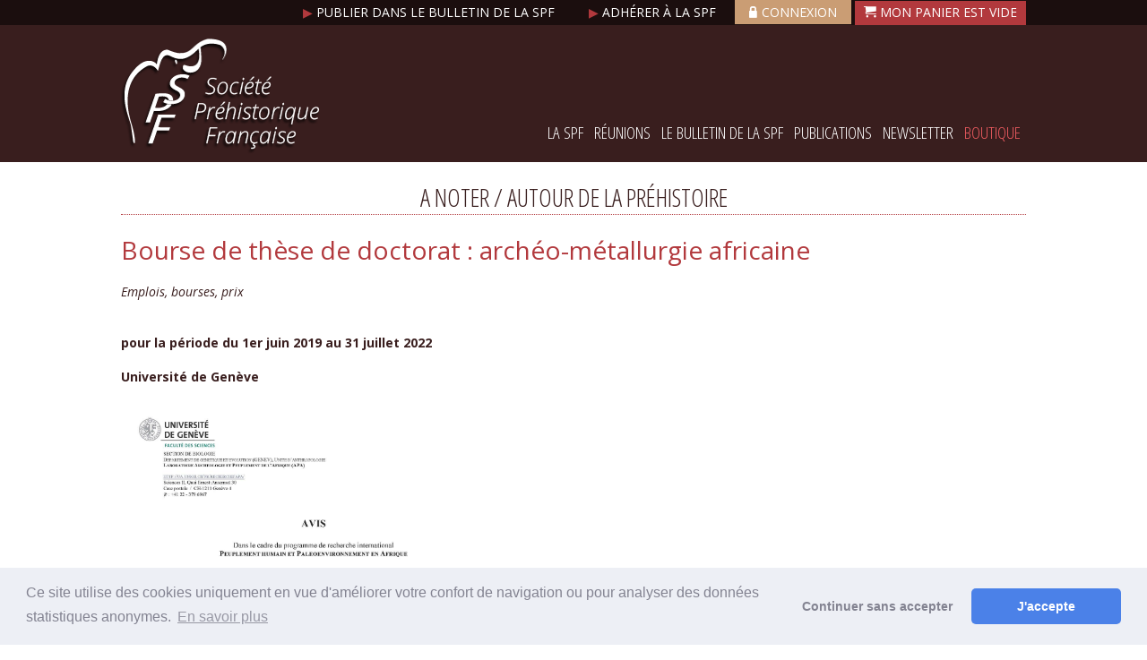

--- FILE ---
content_type: text/html; charset=ISO-8859-1
request_url: https://www.prehistoire.org/offres/gestion/actus_515_37209-911/bourse-de-these-de-doctorat-archeo-metallurgie-africaine.html
body_size: 8336
content:
<!DOCTYPE html PUBLIC "-//W3C//DTD XHTML 1.0 Strict//EN" "http://www.w3.org/TR/xhtml1/DTD/xhtml1-strict.dtd">
<html xmlns="http://www.w3.org/1999/xhtml" xml:lang="fr" lang="fr" xmlns:fb="http://developers.facebook.com/schema/">
<head>
<title>Bourse de thèse de doctorat : archéo-métallurgie africaine - Société Préhistorique française</title><meta name="description" content="Bourse de thèse de doctorat : archéo-métallurgie africaine - Association loi 1901 - d&#039;utilité publique  - Exonération de TVA, art. 261-7-1 du CGI - Société Préhistorique française" />
<meta name="keywords" content="Bourse de thèse de doctorat : archéo-métallurgie africaine Société Préhistorique française, aiw-pro, Association loi 1901 - d&#039;utilité publique  - Exonération de TVA, art. 261-7-1 du CGI" />
<meta name="dc.keywords" content="Bourse de thèse de doctorat : archéo-métallurgie africaine Société Préhistorique française, aiw-pro, Association loi 1901 - d&#039;utilité publique  - Exonération de TVA, art. 261-7-1 du CGI" />
<meta name="subject" content="Bourse de thèse de doctorat : archéo-métallurgie africaine - Association loi 1901 - d&#039;utilité publique  - Exonération de TVA, art. 261-7-1 du CGI - Société Préhistorique française" />
<meta name="viewport" content="width=device-width, initial-scale=1">
<meta http-equiv="Content-Type" content="text/html; charset=iso-8859-1" />
<meta http-equiv="Content-Script-Type" content="text/javascript" />
<meta http-equiv="ConTent-Style-Type" content="text/css" />
<meta http-equiv="content-language" content="fr" />
<meta name="robots" content="follow, index, all" />
<meta name="revisit-after" content="3 days" />
<meta name="expires" content="never" />
<meta name="copyright" content="Copyright &copy; Société Préhistorique française" />
<meta name="organization" content="Société Préhistorique française" />
<meta name="owner" content="Société Préhistorique française" />
<meta name="author" content="Société Préhistorique française" />
<meta name="twitter:card" content="summary_large_image">
<meta name="twitter:site" content="Société Préhistorique française">
<meta name="twitter:title" content="Bourse de thèse de doctorat : archéo-métallurgie africaine - Société Préhistorique française">
<meta name="twitter:description" content="Bourse de thèse de doctorat : archéo-métallurgie africaine - Association loi 1901 - d&#039;utilité publique  - Exonération de TVA, art. 261-7-1 du CGI - Société Préhistorique française">
<meta name="twitter:image" content="https://www.prehistoire.org/offres/image_inline_src/515/515_ckeditor_actu_37209_5ca9cb139e6c7_1.jpg">

<meta content="width=device-width, initial-scale=1.0, maximum-scale=1.0" name="viewport"/>
<link rel="shortcut icon" href="/data/ico/515.ico" /><base href="/offres/gestion/" /><script src="https://www.google.com/recaptcha/api.js"></script><script type="text/javascript" src="/static/js/index.js?8615"></script>
<script type="text/javascript" src="/src/jquery/jquery.min.js?0871"></script>
<script type="text/javascript" src="/src/flexnav/jquery.flexnav.min.js?0871"></script>
<link rel="stylesheet" type="text/css" href="/static/css/actu_front.css?0871" />
<link href='//fonts.googleapis.com/css?family=Open+Sans:400,300,300italic,400italic,600,600italic,700,700italic,800,800italic' rel='stylesheet' type='text/css'/>

<link href='//fonts.googleapis.com/css?family=Open+Sans+Condensed:300,300italic,700' rel='stylesheet' type='text/css'/>

<link href='/src/fonticon/base2/icomoon.css' rel='stylesheet' type='text/css'/><link rel="stylesheet" type="text/css" media="all" href="/static/css/organisation.php?config_id=4378&amp;colonne_droite_pleine=1&amp;config_cols=@402@" /><link rel="stylesheet" type="text/css" media="print" href="/static/css/accueil_print.css" /><link rel="stylesheet" type="text/css" media="print" href="/static/css/print_tuned.php" title="Normal" /><link rel="canonical" value="/offres/gestion/actus_515_37209-1/bourse-de-these-de-doctorat-archeo-metallurgie-africaine.html" /><link rel="stylesheet" type="text/css" href="https://cdnjs.cloudflare.com/ajax/libs/cookieconsent2/3.1.1/cookieconsent.min.css" />
    <script src="https://cdnjs.cloudflare.com/ajax/libs/cookieconsent2/3.1.1/cookieconsent.min.js"></script>
    <script>
        window.addEventListener("load", function(){
        window.cookieconsent.initialise({
            "revokeBtn": "<div class='cc-revoke'></div>",
            "type": "opt-in",
            "theme": "classic",
            "palette": {
                "popup": {
                    "background": "#edeff5",
                    "text": "#838391"
                },
                "button": {
                    "background": "#4b81e8",
                    "text": "#fff"
                }
            },
            content: {
                message: "Ce site utilise des cookies uniquement en vue d'améliorer votre confort de navigation ou pour analyser des données statistiques anonymes.",
                link: "En savoir plus",
                allow: "J'accepte",
                deny: "Continuer sans accepter",
                href: "https://www.cnil.fr/fr/site-web-cookies-et-autres-traceurs"
            }
        })});
    </script></head><body  class="body_actualite conf_4378 lang_fr" id="actu_37209"  ><div id="top_anchor"><a name="haut"></a></div><div id="container" class="normal">

<div id="header_aiw">
<div id="z1" class="horizontal_zone"><div class="pub_sous_rss wrapper" id="bloc_header_top"><a href="/515_p_47197/publier-dans-le-bulletin-de-la-spf.html"><span style="color:#b2393d">&#9654;</span> Publier dans le bulletin de la SPF </a>

<a href="/515_p_47120/adhErer-A-la-spf-abonnez-vous-au-bspf-2025.html"><span style="color:#b2393d"> &#9654;</span> Adhérer à la SPF </a>

<a class="lock" href="/515_p_22317/se-connecter.html"> <i class="icon icon-lock"></i>Connexion</a>



<div class="cart" href="/shop_515-0-0-0/boutique.html"> <i class="icon icon-cart"></i>  <p id="lepanier"><span class="boutons"><input class="the_bouton_visu_panier" type="button" value="Mon panier est vide" onclick="javascript:return;" /></span></p>
		<form method="post" id="form_le_panier" action="boutique/traitement_panier.php">
		<fieldset class="hidden" style="display:none">
		<input type="hidden" name="next_action" value=""/>
		<input type="hidden" name="theorgid" value="515"/>
		</fieldset>
		</form></div></div><div class="spacer">&nbsp;</div></div><div id="header_cadre"><div id="header_club"><div class="spacer">&nbsp;</div></div><div id="bloc_droite_bandeau"><div class="pub_sous_rss inline" id="bloc_logo"><a href=""><img src="/offres/doc_inline_src/515/logo_societe_prehistorique_francaise.png" alt="Société préhistorique française"/></a></div><div class="spacer">&nbsp;</div><div class="pub_sous_rss inline" id="bloc_right"><br><br><br><br><br>
<script>jQuery.noConflict();</script><div class="menu-button">Menu</div>
<ul id="flexnav_5301" class="horizontal flexnav" data-breakpoint="875">
<li id="flexmenu_46623" class="item"><a href="/515_p_46623/la-spf.html">La SPF</a>
<ul class="menu">
<li id="flexmenu_46782" class="item"><a href="/515_p_46782/association.html">Association</a>
</li>
<li id="flexmenu_46783" class="item"><a href="/515_p_46783/organisation.html">Organisation</a>
</li>
<li id="flexmenu_46784" class="item"><a href="/515_p_46784/contact.html">Contact</a>
</li>
</ul>
</li>
<li id="flexmenu_46630" class="item"><a href="/515_p_46630/reunions.html">Réunions</a>
<ul class="menu">
<li id="flexmenu_58561" class="item"><a href="/515_p_58561/rencontres.html">Rencontres</a>
</li>
<li id="flexmenu_46809" class="item"><a href="/515_p_46809/assemblees-generales.html">Assemblées générales</a>
</li>
<li id="flexmenu_46807" class="item"><a href="/515_p_46807/seances.html">Séances</a>
</li>
<li id="flexmenu_46808" class="item"><a href="/515_p_46808/congres.html">Congrès</a>
</li>
</ul>
</li>
<li id="flexmenu_46628" class="item"><a href="/515_p_46628/le-bulletin-de-la-spf.html">Le Bulletin de la SPF</a>
<ul class="menu">
<li id="flexmenu_58552" class="item"><a href="http://www.jstor.org/journal/bullsociprehfran" target="_blank">Accès libre Jstor (1978-2023)</a>
</li>
<li id="flexmenu_53761" class="item"><a href="http://www.persee.fr/web/revues/home/prescript/revue/bspf" target="_blank">Accès libre Persée (1904-2021)</a>
</li>
<li id="flexmenu_58383" class="item"><a href="/515_p_58383/bulletin-de-la-spf-2025-tome-122.html">Bulletin de la SPF 2025, tome 122</a>
</li>
<li id="flexmenu_58047" class="item"><a href="/515_p_58047/bulletin-de-la-spf-2024-tome-121.html">Bulletin de la SPF 2024, tome 121</a>
</li>
<li id="flexmenu_57752" class="item"><a href="/515_p_57752/bulletin-de-la-spf-2023-tome-120.html">Bulletin de la SPF 2023, tome 120</a>
</li>
<li id="flexmenu_57280" class="item"><a href="/515_p_57280/bulletin-de-la-spf-2022-tome-119.html">Bulletin de la SPF 2022, tome 119</a>
</li>
<li id="flexmenu_21857" class="item"><a href="/515_p_21857/organisation-et-comite-de-redaction.html">Organisation et comité de rédaction</a>
</li>
<li id="flexmenu_55874" class="item"><a href="/515_p_55874/comite-de-lecture-2020-2025.html">Comité de lecture (2020-2025)</a>
</li>
<li id="flexmenu_21858" class="item"><a href="/515_p_21858/ligne-editoriale-et-consignes-bspf.html">Ligne éditoriale et consignes BSPF</a>
</li>
<li id="flexmenu_57105" class="item"><a href="/515_p_57105/donnees-supplementaires.html">Données supplémentaires</a>
</li>
<li id="flexmenu_23084" class="item"><a href="/515_p_23084/annoncer.html">Annoncer</a>
</li>
</ul>
</li>
<li id="flexmenu_46629" class="item"><a href="/515_p_46629/publications.html">Publications</a>
<ul class="menu">
<li id="flexmenu_49285" class="item"><a href="/offres/doc_inline_src/515/Catalogue+gE9nE9ral+2024_sans_index_liens_2025-10-23_I14.pdf" target="_blank">Catalogue général (en pdf)</a>
</li>
<li id="flexmenu_46802" class="item"><a href="/515_p_46802/seances-de-la-spf-supplements.html">Séances de la SPF (suppléments)</a>
</li>
<li id="flexmenu_46800" class="item"><a href="/515_p_46800/memoires-de-la-spf.html">Mémoires de la SPF</a>
</li>
<li id="flexmenu_46801" class="item"><a href="/515_p_46801/congres-prehistoriques-de-france.html">Congrès Préhistoriques de France</a>
</li>
<li id="flexmenu_49408" class="item"><a href="/515_p_49408/travaux-de-la-spf.html">Travaux de la SPF</a>
</li>
<li id="flexmenu_49451" class="item"><a href="/515_p_49451/cahiers-os.html">Cahiers OS</a>
</li>
<li id="flexmenu_49452" class="item"><a href="/515_p_49452/typologie-des-objets-de-l-age-du-bronze-en-france.html">Typologie des objets de l'Age du Bronze en France</a>
</li>
<li id="flexmenu_49453" class="item"><a href="/515_p_49453/journees-interneo.html">Journées INTERNEO</a>
</li>
<li id="flexmenu_49409" class="item"><a href="/515_p_49409/hors-collections.html">Hors collections</a>
</li>
<li id="flexmenu_46803" class="item"><a href="/515_p_46803/hors-collection-en-acces-libre.html">Hors collection en accès libre</a>
</li>
<li id="flexmenu_46806" class="item"><a href="/515_p_46806/publier-un-ouvrage-avec-la-spf.html">Publier un ouvrage avec la SPF</a>
</li>
<li id="flexmenu_46805" class="item"><a href="/offres/doc_inline_src/515/2020-04-01_maj_regles_de_diffusion_LM.pdf" target="_blank">Règles de diffusion des non périodiques</a>
</li>
</ul>
</li>
<li id="flexmenu_46631" class="item"><a href="/515_p_46631/newsletter.html">Newsletter</a>
</li>
<li id="flexmenu_47103" class="item"><a href="/shop_515-0-0-0/boutique.html">Boutique</a>
<ul class="menu">
<li id="flexmenu_49456" class="item"><a href="/shop_515-0-5267-816/affaire-du-trimestre.html">Affaire du Trimestre !</a>
</li>
<li id="flexmenu_47104" class="item"><a href="/shop_515-0-0-800/bulletins-de-la-spf.html">Bulletins de la SPF (périodique)</a>
</li>
<li id="flexmenu_47106" class="item"><a href="/515_p_46802/seances-de-la-spf-supplements.html">Séances en ligne (accès libre), suppléments au BSPF</a>
</li>
<li id="flexmenu_49438" class="item"><a href="/shop_515-0-2674-802/collection-mEmoires-de-la-spf.html">Mémoires de la SPF</a>
</li>
<li id="flexmenu_49439" class="item"><a href="/shop_515-0-2673-802/collection-congres-prehistorique-de-france.html">Congrès préhistoriques de France</a>
</li>
<li id="flexmenu_49440" class="item"><a href="/shop_515-0-3498-802/collection-travaux.html">Travaux de la SPF</a>
</li>
<li id="flexmenu_49447" class="item"><a href="/shop_515-0-3510-802/fiches-typlogiques-de-l-industrie-osseuse-prehistorique.html">Cahiers Os</a>
</li>
<li id="flexmenu_49448" class="item"><a href="/shop_515-0-3511-802/interneo-actes-des-journees-interneo.html">Internéo</a>
</li>
<li id="flexmenu_49449" class="item"><a href="/shop_515-0-3512-802/typologies-des-objets-de-l-age-du-bronze-en-france.html">Objets de l'Age du Bronze en France</a>
</li>
<li id="flexmenu_49450" class="item"><a href="/shop_515-0-4383-802/hors-collection-spf.html">Hors collections</a>
</li>
</ul>
</li>
</ul>

            <script>
                jQuery("#flexnav_5301").flexNav({
                    calcItemWidths: true,
                    hover: true
                });
            </script>
 </div><div class="spacer">&nbsp;</div></div><div class="spacer">&nbsp;</div><div class="spacer">&nbsp;</div><div class="spacer">&nbsp;</div></div><div class="spacer">&nbsp;</div></div><div id="appli"><div id="innerMain"><div class="spacer">&nbsp;</div><div id="menu_appli_nosh"></div><div id="accueil_content"  class="perso_"><h2 class="titreperso" id="section_actus"><a title="Meso&#039;2020 - Dixième congrès international sur le Mésolithique en Europe = Tenth International Conference on the Mesolithic in Europe" href="/offres/gestion/actus_515_37243-911/meso-2020-dixieme-congres-international-sur-le-mesolithique-en-europe-tenth-international-conference-on-the-mesolithic-in-europe.html"><img src="/static/img/bw_prec_21.gif" alt="Meso&#039;2020 - Dixième congrès international sur le Mésolithique en Europe = Tenth International Conference on the Mesolithic in Europe"/></a>  A noter / Autour de la Préhistoire <a title="Grottes et Dolmens : Relations entre les sépultures collectives de la fin du Néolithique dans le Sud de la France" href="/offres/gestion/actus_515_37179-911/grottes-et-dolmens-relations-entre-les-sepultures-collectives-de-la-fin-du-neolithique-dans-le-sud-de-la-france.html"><img src="/static/img/bw_suiv_21.gif" alt="Grottes et Dolmens : Relations entre les sépultures collectives de la fin du Néolithique dans le Sud de la France"/></a></h2><div class="actu" id="actu_37209"><div class="bloc_titre test"><h1><a href="/offres/gestion/actus_515-911/les-actualites-societe-prehistorique-francaise.html">Bourse de thèse de doctorat : archéo-métallurgie africaine</a></h1></div><div class="htmlarea_content"><p><em>Emplois, bourses, prix</em></p>

<p>&nbsp;</p>

<p>&nbsp;</p>

<p><strong>pour la période du 1er juin 2019 au 31 juillet 2022</strong></p>

<p>&nbsp;</p>

<p><strong>Université de Genève</strong></p>

<p><br />
<a href="/offres/image_inline_src/515/515_ckeditor_actu_37209_5ca9cb139e6c7_1.jpg" class="lightview" data-lightview-group="aaa" title="201904_geneve_bourse_these_archeometallurgie_afrique" alt="Cliquez pour agrandir l'image" /><img alt="201904_geneve_bourse_these_archeometallurgie_afrique" src="/offres/image_inline_src/515/515_ckeditor_actu_37209_5ca9cb139e6c7_1.jpg" style="height:566px; width:400px" title="201904_geneve_bourse_these_archeometallurgie_afrique" /></a> </p>

<p>&nbsp;</p>

<p>Dans le cadre du programme de recherche international « <strong>Peuplement humain et paléoenvironnement en Afrique</strong> »<br />
Sur le sujet :<br />
<strong>Dynamiques techniques et culturelles des sociétés productrices de fer au Sénégal oriental (1er mill. BC -2ème mill. AD)</strong></p>

<p>&nbsp;</p>

<p><strong><em>Conditions d’engagement :</em></strong><br />
- Être titulaire d’un master universitaire ou titre équivalent,<br />
- S’inscrire en thèse à l’Université de Genève,<br />
- Maîtriser la langue française (oral et écrit),<br />
- Résider à Genève ou environs proches,<br />
- Avoir une expérience de fouille et d’archéo-métallurgie,<br />
- Avoir des connaissances sur (ou suivi une formation en-) l'archéologie africaine<br />
- Effectuer des séjours prolongés sur le terrain au Sénégal.</p>

<p>&nbsp;</p>

<p><a href="http://ua.unige.ch/fr/postes/doctorat/APA20190601/" target="_blank"><strong><em>Plus d'infos</em></strong></a><br />
&nbsp;</p>

<p>Une lettre de motivation et un curriculum vitae sont à envoyer au Professeur <strong>Eric Huysecom</strong><br />
<strong><em>Pour toute information :</em></strong><br />
Prof. <strong>Eric Huysecom</strong><br />
eric.huysecom@unige.ch<br />
Dr <strong>Anne Mayor</strong><br />
anne.mayor@unige.ch</p>

<p>&nbsp;</p>

<p><strong>Date limite de dépôt des dossiers : 30 avril 2019</strong></p>

<p><br />
&nbsp;</p>

<p style="text-align: right;"><em><a href="/515_p_46814/emplois-bourses-prix.html" target="_blank">&gt; Tous les emplois</a></em></p>
</div><div class="spacer">&nbsp;</div><div class="bloc_date"></div></div><div id="actu_navigation" class="actu"><div id="actu_nom_suiv"><a href="/offres/gestion/actus_515_37243-911/meso-2020-dixieme-congres-international-sur-le-mesolithique-en-europe-tenth-international-conference-on-the-mesolithic-in-europe.html"><span class="flux_actu_bold">&lt;&lt; Précédent</span><br/>Meso&#039;2020 - Dixième congrès interna...</a></div><div id="actu_nom_prec"><a href="/offres/gestion/actus_515_37179-911/grottes-et-dolmens-relations-entre-les-sepultures-collectives-de-la-fin-du-neolithique-dans-le-sud-de-la-france.html"><span class="flux_actu_bold">Suivant &gt;&gt;</span><br/>Grottes et Dolmens : Relations entre les...</a></div><div class="spacer">&nbsp;</div></div><p class="bouton_retour"><a href="/offres/gestion/actus_515-911/les-actualites-societe-prehistorique-francaise.html" class="bouton75"><span><span>Retour</span></span></a></p><div id="z9" class="horizontal_zone"><div class="pub_sous_rss" id="bloc_share"><a rel="me" href="https://archaeo.social/@spf" target=_blank><img src=https://www.prehistoire.org/offres/doc_inline_src/515/Mastodon.png width=25></a> <a rel="me" href="https://www.facebook.com/people/Soci%C3%A9t%C3%A9-pr%C3%A9historique-fran%C3%A7aise/61557228507131/" target=_blank><img src=https://www.prehistoire.org/offres/doc_inline_src/515/logo-fb.png width=25></a>
<script>!function(d,s,id){var js,fjs=d.getElementsByTagName(s)[0],p=/^http:/.test(d.location)?'http':'https';if(!d.getElementById(id)){js=d.createElement(s);js.id=id;js.src=p+'://platform.twitter.com/widgets.js';fjs.parentNode.insertBefore(js,fjs);}}(document, 'script', 'twitter-wjs');</script></div><div class="spacer">&nbsp;</div></div></div><div class="spacer">&nbsp;</div></div><div class="horizontal_zone" id="html_footer">
		<div class="pub_sous_rss" id="bloc_newsletter"><div class="wrapper">

		<form id="greffon_newsletter" name="form_newsletter" action="/515_newsletter/inscription.html" method="post">
			<fieldset>
				<h3>Newsletter</h3><p id="pMailNL"><span>Email : </span><input type="text" id="email_newsletter_enligne" name="email_newsletter" value="">
					<label class="" for="inscription_newsletter" id="inscription_NL">
					<span>Inscription</span>
					<input class="radio" id="inscription_newsletter"  name="type_request_newsletter" type="radio" checked="checked" value="1" />
					</label>
					<label class="" for="desinscription_newsletter" id="desinscription_NL">
					<span>Désinscription</span>
					<input class="radio" id="desinscription_newsletter"  name="type_request_newsletter" type="radio" value="0" />
					</label>
				<input type="button" id="valider_newsletter" value="Valider" onclick="javascript:valide_inscription_newsletter('greffon_newsletter','email_newsletter_enligne');">
				</p>
			</fieldset>
			<fieldset class="hidden">
				<input type="hidden" id="theorgid" name="theorgid" value="515">
				<input type="hidden" id="nl_action" name="nl_action" value="goforit">
			</fieldset>
		</form>
</div></div><div class="spacer">&nbsp;</div><div class="pub_sous_rss wrapper" id="bloc_footer"><div class="col4 inline">
<h3> Coordonnées</h3>

<p>Pôle éditorial de la MSH Mondes <br/>(Maison de l'archéologie et de  l'éthnologie)</p>
<br/>
<p>Boite 41 <br/>
21 allée de l'Université<br/>
F-92023 Nanterre cedex - FRANCE
</p>
</div>

<div class="col4 inline">
<h3> Société préhistorique française </h3>

<div class="horizontalmenu" id="menufooter"><ul class="premier_ul" id="premier_ul_5301"><li class="idMenu_46623 idOrdre_0 has-submenu has-sub" id="firstmenu0_46623"><a   class="" href="/515_p_46623/la-spf.html" title="La SPF">La SPF</a><ul class="subs sub-menu"><li onclick="window.location='/515_p_46782/association.html';" class="sousmenuid_46782 sousmenuOrdre_0" ><a  href="/515_p_46782/association.html" title="Association">Association</a></li><li onclick="window.location='/515_p_46783/organisation.html';" class="sousmenuid_46783 sousmenuOrdre_1" ><a  href="/515_p_46783/organisation.html" title="Organisation">Organisation</a></li><li onclick="window.location='/515_p_46784/contact.html';" class="lastssmenu sousmenuid_46784 sousmenuOrdre_2" ><a  href="/515_p_46784/contact.html" title="Contact">Contact</a></li></ul></li><li class="idMenu_46630 idOrdre_1 has-submenu has-sub" id="firstmenu1_46630"><a   class="" href="/515_p_46630/reunions.html" title="Réunions">Réunions</a><ul class="subs sub-menu"><li onclick="window.location='/515_p_58561/rencontres.html';" class="sousmenuid_58561 sousmenuOrdre_0" ><a  href="/515_p_58561/rencontres.html" title="Rencontres">Rencontres</a></li><li onclick="window.location='/515_p_46809/assemblees-generales.html';" class="sousmenuid_46809 sousmenuOrdre_1" ><a  href="/515_p_46809/assemblees-generales.html" title="Assemblées générales">Assemblées générales</a></li><li onclick="window.location='/515_p_46807/seances.html';" class="sousmenuid_46807 sousmenuOrdre_2" ><a  href="/515_p_46807/seances.html" title="Séances">Séances</a></li><li onclick="window.location='/515_p_46808/congres.html';" class="lastssmenu sousmenuid_46808 sousmenuOrdre_3" ><a  href="/515_p_46808/congres.html" title="Congrès">Congrès</a></li></ul></li><li class="idMenu_46628 idOrdre_2 has-submenu has-sub" id="firstmenu2_46628"><a   class="" href="/515_p_46628/le-bulletin-de-la-spf.html" title="Le Bulletin de la SPF">Le Bulletin de la SPF</a><ul class="subs sub-menu"><li  class="sousmenuid_58552 sousmenuOrdre_0" ><a target="_blank" href="http://www.jstor.org/journal/bullsociprehfran" title="Accès libre Jstor (1978-2023)">Accès libre Jstor (1978-2023)</a></li><li  class="sousmenuid_53761 sousmenuOrdre_1" ><a target="_blank" href="http://www.persee.fr/web/revues/home/prescript/revue/bspf" title="Accès libre Persée (1904-2021)">Accès libre Persée (1904-2021)</a></li><li onclick="window.location='/515_p_58383/bulletin-de-la-spf-2025-tome-122.html';" class="sousmenuid_58383 sousmenuOrdre_2" ><a  href="/515_p_58383/bulletin-de-la-spf-2025-tome-122.html" title="Bulletin de la SPF 2025, tome 122">Bulletin de la SPF 2025, tome 122</a></li><li onclick="window.location='/515_p_58047/bulletin-de-la-spf-2024-tome-121.html';" class="sousmenuid_58047 sousmenuOrdre_3" ><a  href="/515_p_58047/bulletin-de-la-spf-2024-tome-121.html" title="Bulletin de la SPF 2024, tome 121">Bulletin de la SPF 2024, tome 121</a></li><li onclick="window.location='/515_p_57752/bulletin-de-la-spf-2023-tome-120.html';" class="sousmenuid_57752 sousmenuOrdre_4" ><a  href="/515_p_57752/bulletin-de-la-spf-2023-tome-120.html" title="Bulletin de la SPF 2023, tome 120">Bulletin de la SPF 2023, tome 120</a></li><li onclick="window.location='/515_p_57280/bulletin-de-la-spf-2022-tome-119.html';" class="sousmenuid_57280 sousmenuOrdre_5" ><a  href="/515_p_57280/bulletin-de-la-spf-2022-tome-119.html" title="Bulletin de la SPF 2022, tome 119">Bulletin de la SPF 2022, tome 119</a></li><li onclick="window.location='/515_p_21857/organisation-et-comite-de-redaction.html';" class="sousmenuid_21857 sousmenuOrdre_6" ><a  href="/515_p_21857/organisation-et-comite-de-redaction.html" title="Organisation et comité de rédaction">Organisation et comité de rédaction</a></li><li onclick="window.location='/515_p_55874/comite-de-lecture-2020-2025.html';" class="sousmenuid_55874 sousmenuOrdre_7" ><a  href="/515_p_55874/comite-de-lecture-2020-2025.html" title="Comité de lecture (2020-2025)">Comité de lecture (2020-2025)</a></li><li onclick="window.location='/515_p_21858/ligne-editoriale-et-consignes-bspf.html';" class="sousmenuid_21858 sousmenuOrdre_8" ><a  href="/515_p_21858/ligne-editoriale-et-consignes-bspf.html" title="Ligne éditoriale et consignes BSPF">Ligne éditoriale et consignes BSPF</a></li><li onclick="window.location='/515_p_57105/donnees-supplementaires.html';" class="sousmenuid_57105 sousmenuOrdre_9" ><a  href="/515_p_57105/donnees-supplementaires.html" title="Données supplémentaires">Données supplémentaires</a></li><li onclick="window.location='/515_p_23084/annoncer.html';" class="lastssmenu sousmenuid_23084 sousmenuOrdre_10" ><a  href="/515_p_23084/annoncer.html" title="Annoncer">Annoncer</a></li></ul></li><li class="idMenu_46629 idOrdre_3 has-submenu has-sub" id="firstmenu3_46629"><a   class="" href="/515_p_46629/publications.html" title="Publications">Publications</a><ul class="subs sub-menu"><li  class="sousmenuid_49285 sousmenuOrdre_0" ><a target="_blank" href="http://www.prehistoire.org/offres/doc_inline_src/515/Catalogue+gE9nE9ral+2024_sans_index_liens_2025-10-23_I14.pdf" title="Catalogue général (en pdf)">Catalogue général (en pdf)</a></li><li onclick="window.location='/515_p_46802/seances-de-la-spf-supplements.html';" class="sousmenuid_46802 sousmenuOrdre_1" ><a  href="/515_p_46802/seances-de-la-spf-supplements.html" title="Séances de la SPF (suppléments)">Séances de la SPF (suppléments)</a></li><li onclick="window.location='/515_p_46800/memoires-de-la-spf.html';" class="sousmenuid_46800 sousmenuOrdre_2" ><a  href="/515_p_46800/memoires-de-la-spf.html" title="Mémoires de la SPF">Mémoires de la SPF</a></li><li onclick="window.location='/515_p_46801/congres-prehistoriques-de-france.html';" class="sousmenuid_46801 sousmenuOrdre_3" ><a  href="/515_p_46801/congres-prehistoriques-de-france.html" title="Congrès Préhistoriques de France">Congrès Préhistoriques de France</a></li><li onclick="window.location='/515_p_49408/travaux-de-la-spf.html';" class="sousmenuid_49408 sousmenuOrdre_4" ><a  href="/515_p_49408/travaux-de-la-spf.html" title="Travaux de la SPF">Travaux de la SPF</a></li><li onclick="window.location='/515_p_49451/cahiers-os.html';" class="sousmenuid_49451 sousmenuOrdre_5" ><a  href="/515_p_49451/cahiers-os.html" title="Cahiers OS">Cahiers OS</a></li><li onclick="window.location='/515_p_49452/typologie-des-objets-de-l-age-du-bronze-en-france.html';" class="sousmenuid_49452 sousmenuOrdre_6" ><a  href="/515_p_49452/typologie-des-objets-de-l-age-du-bronze-en-france.html" title="Typologie des objets de l'Age du Bronze en France">Typologie des objets de l'Age du Bronze en France</a></li><li onclick="window.location='/515_p_49453/journees-interneo.html';" class="sousmenuid_49453 sousmenuOrdre_7" ><a  href="/515_p_49453/journees-interneo.html" title="Journées INTERNEO">Journées INTERNEO</a></li><li onclick="window.location='/515_p_49409/hors-collections.html';" class="sousmenuid_49409 sousmenuOrdre_8" ><a  href="/515_p_49409/hors-collections.html" title="Hors collections">Hors collections</a></li><li onclick="window.location='/515_p_46803/hors-collection-en-acces-libre.html';" class="sousmenuid_46803 sousmenuOrdre_9" ><a  href="/515_p_46803/hors-collection-en-acces-libre.html" title="Hors collection en accès libre">Hors collection en accès libre</a></li><li onclick="window.location='/515_p_46806/publier-un-ouvrage-avec-la-spf.html';" class="sousmenuid_46806 sousmenuOrdre_10" ><a  href="/515_p_46806/publier-un-ouvrage-avec-la-spf.html" title="Publier un ouvrage avec la SPF">Publier un ouvrage avec la SPF</a></li><li  class="lastssmenu sousmenuid_46805 sousmenuOrdre_11" ><a target="_blank" href="http://www.prehistoire.org/offres/doc_inline_src/515/2020-04-01_maj_regles_de_diffusion_LM.pdf" title="Règles de diffusion des non périodiques">Règles de diffusion des non périodiques</a></li></ul></li><li class="idMenu_46631 idOrdre_4 has-submenu" id="firstmenu4_46631"><a   class="" href="/515_p_46631/newsletter.html" title="Newsletter">Newsletter</a></li><li class="idMenu_47103 idOrdre_6 has-submenu has-sub" id="firstmenu6_47103"><a   class="" href="http://www.prehistoire.org/shop_515-0-0-0/boutique.html" title="Boutique">Boutique</a><ul class="subs sub-menu"><li onclick="window.location='http://www.prehistoire.org/shop_515-0-5267-816/affaire-du-trimestre.html';" class="sousmenuid_49456 sousmenuOrdre_0" ><a  href="http://www.prehistoire.org/shop_515-0-5267-816/affaire-du-trimestre.html" title="Affaire du Trimestre !">Affaire du Trimestre !</a></li><li onclick="window.location='http://www.prehistoire.org/shop_515-0-0-800/bulletins-de-la-spf.html';" class="sousmenuid_47104 sousmenuOrdre_1" ><a  href="http://www.prehistoire.org/shop_515-0-0-800/bulletins-de-la-spf.html" title="Bulletins de la SPF (périodique)">Bulletins de la SPF (périodique)</a></li><li onclick="window.location='http://www.prehistoire.org/515_p_46802/seances-de-la-spf-supplements.html';" class="sousmenuid_47106 sousmenuOrdre_2" ><a  href="http://www.prehistoire.org/515_p_46802/seances-de-la-spf-supplements.html" title="Séances en ligne (accès libre), suppléments au BSPF">Séances en ligne (accès libre), suppléments au BSPF</a></li><li onclick="window.location='http://www.prehistoire.org/shop_515-0-2674-802/collection-mEmoires-de-la-spf.html';" class="sousmenuid_49438 sousmenuOrdre_3" ><a  href="http://www.prehistoire.org/shop_515-0-2674-802/collection-mEmoires-de-la-spf.html" title="Mémoires de la SPF">Mémoires de la SPF</a></li><li onclick="window.location='http://www.prehistoire.org/shop_515-0-2673-802/collection-congres-prehistorique-de-france.html';" class="sousmenuid_49439 sousmenuOrdre_4" ><a  href="http://www.prehistoire.org/shop_515-0-2673-802/collection-congres-prehistorique-de-france.html" title="Congrès préhistoriques de France">Congrès préhistoriques de France</a></li><li onclick="window.location='http://www.prehistoire.org/shop_515-0-3498-802/collection-travaux.html';" class="sousmenuid_49440 sousmenuOrdre_5" ><a  href="http://www.prehistoire.org/shop_515-0-3498-802/collection-travaux.html" title="Travaux de la SPF">Travaux de la SPF</a></li><li onclick="window.location='http://www.prehistoire.org/shop_515-0-3510-802/fiches-typlogiques-de-l-industrie-osseuse-prehistorique.html';" class="sousmenuid_49447 sousmenuOrdre_6" ><a  href="http://www.prehistoire.org/shop_515-0-3510-802/fiches-typlogiques-de-l-industrie-osseuse-prehistorique.html" title="Cahiers Os">Cahiers Os</a></li><li onclick="window.location='http://www.prehistoire.org/shop_515-0-3511-802/interneo-actes-des-journees-interneo.html';" class="sousmenuid_49448 sousmenuOrdre_7" ><a  href="http://www.prehistoire.org/shop_515-0-3511-802/interneo-actes-des-journees-interneo.html" title="Internéo">Internéo</a></li><li onclick="window.location='http://www.prehistoire.org/shop_515-0-3512-802/typologies-des-objets-de-l-age-du-bronze-en-france.html';" class="sousmenuid_49449 sousmenuOrdre_8" ><a  href="http://www.prehistoire.org/shop_515-0-3512-802/typologies-des-objets-de-l-age-du-bronze-en-france.html" title="Objets de l'Age du Bronze en France">Objets de l'Age du Bronze en France</a></li><li onclick="window.location='http://www.prehistoire.org/shop_515-0-4383-802/hors-collection-spf.html';" class="lastssmenu sousmenuid_49450 sousmenuOrdre_9" ><a  href="http://www.prehistoire.org/shop_515-0-4383-802/hors-collection-spf.html" title="Hors collections">Hors collections</a></li></ul></li></ul><div class="spacer">&nbsp;</div></div><div class="spacer">&nbsp;</div>
</p>
</div>

<div class="col4 inline">
<h3> Informations utiles</h3>
<div class="horizontalmenu" id="menufooter"><ul class="premier_ul" id="premier_ul_2660"><li class="idMenu_54214 idOrdre_0 has-submenu" id="firstmenu0_54214"><a  target="_blank"  class="" href="http://www.prehistoire.org/offres/doc_inline_src/515/2026_tarifs_abonnements_PP%2Bet%2BPM_quentin_modif11-2025.pdf" title="Tarifs_abonnements_2026 (pdf)">Tarifs_abonnements_2026 (pdf)</a></li><li class="idMenu_54940 idOrdre_1 has-submenu" id="firstmenu1_54940"><a   class="" href="/515_p_54940/re-adh.-re-abt-en-ligne-2026.html" title="(Ré)Adh./(ré)abt en ligne 2026">(Ré)Adh./(ré)abt en ligne 2026</a></li><li class="idMenu_53771 idOrdre_2 has-submenu has-sub" id="firstmenu2_53771"><a   class="" href="/515_p_53771/tutoriels.html" title="Tutoriels">Tutoriels</a><ul class="subs sub-menu"><li onclick="window.location='/515_p_29656/tutoriel_boutique_en_ligne.html';" class="sousmenuid_29656 sousmenuOrdre_0" ><a  href="/515_p_29656/tutoriel_boutique_en_ligne.html" title="Tutoriel_boutique_en_ligne">Tutoriel_boutique_en_ligne</a></li><li onclick="window.location='/515_p_49033/comment-acceder-au-bspf.html';" class="sousmenuid_49033 sousmenuOrdre_1" ><a  href="/515_p_49033/comment-acceder-au-bspf.html" title="Comment accéder au BSPF">Comment accéder au BSPF</a></li><li onclick="window.location='/515_p_52154/tutoriel_acces_achat_numerique.html';" class="lastssmenu sousmenuid_52154 sousmenuOrdre_2" ><a  href="/515_p_52154/tutoriel_acces_achat_numerique.html" title="Tutoriel_accès_achat_numérique">Tutoriel_accès_achat_numérique</a></li></ul></li><li class="idMenu_22779 idOrdre_3 has-submenu" id="firstmenu3_22779"><a   class="" href="/515_p_22779/partenaires.html" title="Partenaires">Partenaires</a></li><li class="idMenu_29327 idOrdre_4 lastmenu has-submenu" id="firstmenu4_29327"><a  target="_blank"  class="" href="http://www.prehistoire.org/offres/doc_inline_src/515/CG_ab_SPF_version_def.pdf" title="CGV">CGV</a></li></ul><div class="spacer">&nbsp;</div></div><div class="spacer">&nbsp;</div>
</p>
</div>

<div class="col4 inline">
<img class="logo_spf" src="/offres/doc_inline_src/515/logo_societe_prehistorique_francaise.png" alt="Société préhistorique française"/>
<p>
<a href="/515_p_46784/contact.html"><i class="icon icon-mail"></i></a>
<a target="_blank" href="https://hal.science/SPF">
<img src=https://hal.science/assets/img/hal-logo-header.png width=20px></a>
<a target="_blank" class="zotero" href="https://www.zotero.org/groups/socit_prhistorique_franaise"><img src="/offres/doc_inline_src/515/logo_zotero.png" /></a>
</p>

<p>
<a href="/515_p_47108/mentions-legales.html">Mentions légales</a> - 
<a href="/515_p_22317/se-connecter.html">Administration</a>
</p>
</div></div><div class="spacer">&nbsp;</div>
		</div><div id="aiw_footer"><p><a href="https://www.all-in-web.fr" title="aiw-pro, la solution web pour les entreprises" ><span class="powered">Powered by aiw-pro</span></a><span class="separator1"> | </span><a href="https://www.all-in-web.fr" title="CMS, Gestion de sites web, CRM, Relation client, Boutique en ligne, all-in-web réalise votre site Internet personnalisé" ><span class="copyright">all-in-web © 2026 </span></a><span class="separator2"> | </span><a href="https://www.all-in-web.fr" title="CMS, Gestion de sites web, CRM, Relation client, Boutique en ligne, all-in-web réalise votre site Internet personnalisé" ><span class="simplify">Simplifiez-vous la vie!</span></a></p><p class="chrono">Chargement de la page : 1001 ms</p></div></div>
</div><div id="ajaxMe" style="display:none"></div><script type="text/javascript">

  var _gaq = _gaq || [];
  _gaq.push(['_setAccount', 'UA-133370260-1']);
  _gaq.push(['_trackPageview']);

  (function() {
    var ga = document.createElement('script'); ga.type = 'text/javascript'; ga.async = true;
    ga.src = ('https:' == document.location.protocol ? 'https://ssl' : 'http://www') + '.google-analytics.com/ga.js';
    var s = document.getElementsByTagName('script')[0]; s.parentNode.insertBefore(ga, s);
  })();

</script></body></html>